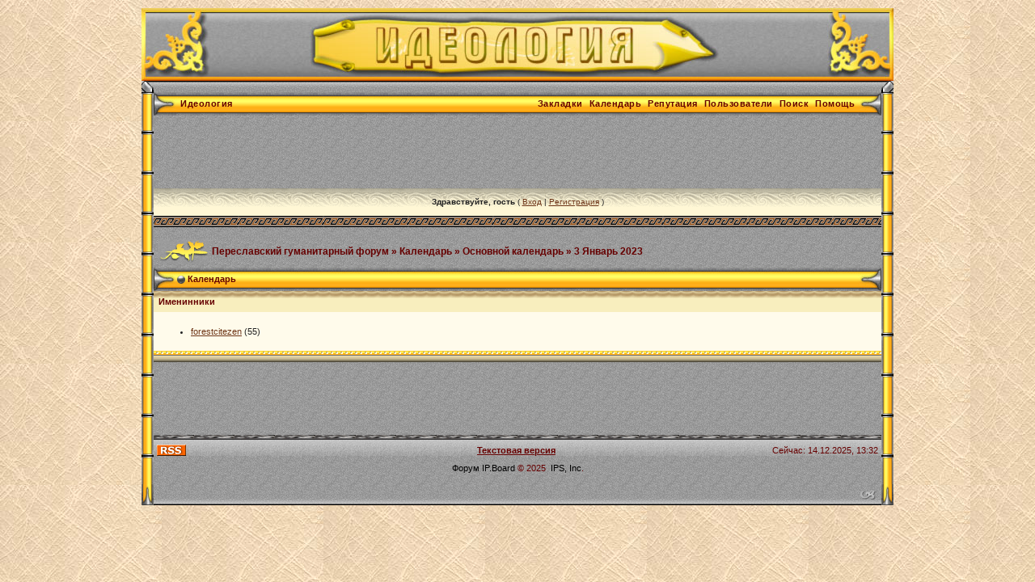

--- FILE ---
content_type: text/html; charset=windows-1251
request_url: http://prediger.ru/forum/index.php?s=31c2030cd24d5910814293d9f330a80e&act=calendar&cal_id=1&code=showday&y=2023&m=1&d=3
body_size: 4801
content:
<!DOCTYPE html PUBLIC "-//W3C//DTD XHTML 1.0 Transitional//EN" "http://www.w3.org/TR/xhtml1/DTD/xhtml1-transitional.dtd"> 
<html xml:lang="en" lang="en" xmlns="http://www.w3.org/1999/xhtml">
<head>
<meta http-equiv="content-type" content="text/html; charset=windows-1251" />
<link rel="shortcut icon" href="favicon.ico" />
<title>Переславский гуманитарный форум Календарь</title>
<meta name="description" content="meta description">
<link rel="alternate" type="application/rss+xml" title="Юмор" href="http://prediger.ru/forum/index.php?act=rssout&amp;id=1" />
 
<style type="text/css" media="all">

@import url(http://prediger.ru/forum/style_images/css_69.css);

</style> 
<link rel="stylesheet" type="text/css" href="style_images/retro/folder_js_css/highslide.css" />
 
<script type='text/javascript' src='style_images/retro/folder_js_skin/highslide/highslide.js'></script>
<script type="text/javascript">
	hs.graphicsDir = 'style_images/retro/folder_js_images/highslide/';
	hs.align = 'center';
	hs.transitions = ['expand', 'crossfade'];
	hs.outlineType = 'glossy-dark';
	hs.fadeInOut = true;
	//hs.dimmingOpacity = 0.75;
	
	// Add the controlbar
	if (hs.addSlideshow) hs.addSlideshow({
		//slideshowGroup: 'group1',
		interval: 5000,
		repeat: false,
		useControls: true,
		fixedControls: true,
		overlayOptions: {
			opacity: .6,
			position: 'top center',
			hideOnMouseOut: true
		}
	});

</script> 
</head> 
<body>
<!-- Yandex.Metrika counter -->
<script type="text/javascript">
(function (d, w, c) {
    (w[c] = w[c] || []).push(function() {
        try {
            w.yaCounter27294605 = new Ya.Metrika({id:27294605,
                    webvisor:true,
                    clickmap:true,
                    trackLinks:true,
                    accurateTrackBounce:true});
        } catch(e) { }
    });

    var n = d.getElementsByTagName("script")[0],
        s = d.createElement("script"),
        f = function () { n.parentNode.insertBefore(s, n); };
    s.type = "text/javascript";
    s.async = true;
    s.src = (d.location.protocol == "https:" ? "https:" : "http:") + "//mc.yandex.ru/metrika/watch.js";

    if (w.opera == "[object Opera]") {
        d.addEventListener("DOMContentLoaded", f, false);
    } else { f(); }
})(document, window, "yandex_metrika_callbacks");
</script>
<noscript><div><img src="//mc.yandex.ru/watch/27294605" style="position:absolute; left:-9999px;" alt="" /></div></noscript>
<!-- /Yandex.Metrika counter -->
<div id="ipbwrapper">
<!--ipb.javascript.start-->
<script type="text/javascript">
 //<![CDATA[
 var ipb_var_st            = "0";
 var ipb_lang_tpl_q1       = "Введите номер страницы, на которую хотите перейти.";
 var ipb_var_s             = "f8924b8516584ceb3c745a8c8ef777a9";
 var ipb_var_phpext        = "php";
 var ipb_var_base_url      = "http://prediger.ru/forum/index.php?s=f8924b8516584ceb3c745a8c8ef777a9&";
 var ipb_var_image_url     = "style_images/retro";
 var ipb_input_f           = "0";
 var ipb_input_t           = "0";
 var ipb_input_p           = "0";
 var ipb_var_cookieid      = "";
 var ipb_var_cookie_domain = "";
 var ipb_var_cookie_path   = "/";
 var ipb_md5_check         = "880ea6a14ea49e853634fbdc5015a024";
 var ipb_new_msgs          = 0;
 var use_enhanced_js       = 1;
 var use_charset           = "windows-1251";
 var ipb_myass_chars_lang  = "Вы ввели слишком мало символов для поиска";
 var ajax_load_msg		   = "Загрузка...";
 //]]>
</script>
<script type="text/javascript" src='jscripts/ips_ipsclass.js'></script>
<script type="text/javascript" src='jscripts/ipb_global.js'></script>
<script type="text/javascript" src='jscripts/ips_menu.js'></script>
<script type="text/javascript" src='style_images/retro/folder_js_skin/ips_menu_html.js'></script>
<script type="text/javascript" src='cache/lang_cache/ru/lang_javascript.js'></script>
<script type="text/javascript">
//<![CDATA[
var ipsclass = new ipsclass();
ipsclass.init();
ipsclass.settings['do_linked_resize'] = parseInt( "1" );
ipsclass.settings['resize_percent']   = parseInt( "50" );
//]]>
</script>
<script type="text/javascript" src='jscripts/expand.js'></script>
<!--ipb.javascript.end-->
<div id="logostrip"><a href='http://prediger.ru/forum/index.php?s=f8924b8516584ceb3c745a8c8ef777a9&amp;'><!--ipb.logo.start--><img src='style_images/retro/logo1.jpg' style='vertical-align:top' alt='IPB' border='0' /><!--ipb.logo.end--></a></div>
<table width="100%" border="0" cellspacing="0" cellpadding="0">
  <tr> 
    <td colspan="3"> 
      <table width="930" border="0" cellspacing="0" cellpadding="0">
        <tr> 
          <td class="tabletopleft1" width="15">&nbsp;</td>
          <td class="tabletopper1">&nbsp;</td>
          <td class="tabletopright1" width="15">&nbsp;</td>
        </tr>
      </table>
    </td>
  </tr>
  <tr> 
    <td class="tableleft1" width="15">&nbsp;</td>
    <td width="100%" class="tablebg1" valign="top">
  <table class="title1" border="0" cellspacing="0" cellpadding="0" width="100%">
          <tr>
            <td style="padding: 0px;" valign="top"><img src='style_images/retro/cat_l.gif' border='0'  alt='' /></td>
            <td width="100%" style="padding: 0px;">
	<div id="submenu">
		<!--ipb.leftlinks.start-->
		
			<div class='ipb-top-left-link'><a href="http://prediger.ru/">Идеология</a></div>
		
				
		<!--IBF.RULES-->
		<!--ipb.leftlinks.end-->
		<!--ipb.rightlinks.start-->
		<div class='ipb-top-right-link'><a href="http://prediger.ru/forum/index.php?s=f8924b8516584ceb3c745a8c8ef777a9&amp;act=Help">Помощь</a></div>
		<div class='ipb-top-right-link' id="ipb-tl-search"><a href="http://prediger.ru/forum/index.php?s=f8924b8516584ceb3c745a8c8ef777a9&amp;act=Search&amp;f=0">Поиск</a></div>
		<div class='ipb-top-right-link'><a href="http://prediger.ru/forum/index.php?s=f8924b8516584ceb3c745a8c8ef777a9&amp;act=Members">Пользователи</a></div>
                <div class='ipb-top-right-link'><a href="http://prediger.ru/forum/index.php?s=f8924b8516584ceb3c745a8c8ef777a9&amp;act=rep&amp;type=rating">Репутация</a></div>
		<div class='ipb-top-right-link'><a href="http://prediger.ru/forum/index.php?s=f8924b8516584ceb3c745a8c8ef777a9&amp;act=calendar">Календарь</a></div>
		
			<div class='ipb-top-right-link'><a href="http://prediger.ru/forum/index.php?s=f8924b8516584ceb3c745a8c8ef777a9&amp;autocom=favtopics">Закладки</a></div>
		
		<div class='popupmenu-new' id='ipb-tl-search_menu' style='display:none;width:210px'>
			<form action="http://prediger.ru/forum/index.php?s=f8924b8516584ceb3c745a8c8ef777a9&amp;act=Search&amp;CODE=01" method="post">
				<input type='hidden' name='forums' id='gbl-search-forums' value='all' /> 
				<input type="text" size="20" name="keywords" id='ipb-tl-search-box' />
				<input class="button" type="image" style='border:0px' src="style_images/retro/login-button.gif" />
				
			</form>
<br /><span style="color:blue"><b>&nbsp;Поиск через google:</b></span><br />
<form target="_blank" method=GET action="http://google.com/search" name=f>
				<input type=hidden name=hl value="ru">
				<input type=hidden name=inlang value="ru">
				<input type=hidden name=ie value="windows-1251">
				<input type=hidden name=oe value="windows-1251">
				<input type=hidden name=as_dt value="i">
				<input type=hidden name=as_qdr value="all">
				<input type=hidden name=num value="20">
				<input type=hidden value="prediger.ru" name=as_sitesearch>
				<input type="text" size="20" name="as_q" />
				<input class="button" type="image" style='border:0px' src="style_images/retro/login-button.gif" /></form>
			<div style='padding:4px'>
				<a href='http://prediger.ru/forum/index.php?s=f8924b8516584ceb3c745a8c8ef777a9&amp;act=Search'>Дополнительные параметры</a>
			</div>
		</div>
		<script type="text/javascript">
			ipsmenu.register( "ipb-tl-search", 'document.getElementById("ipb-tl-search-box").focus();' );
			gbl_check_search_box();
		</script>
		<!--ipb.rightlinks.end-->
	</div>
</td>
            <td style="padding: 0px;" valign="top"><img src='style_images/retro/cat_r.gif' border='0'  alt='' /></td>            
          </tr>
        </table>

<script type="text/javascript" src='jscripts/ips_xmlhttprequest.js'></script>
<script type="text/javascript" src='jscripts/ipb_global_xmlenhanced.js'></script>
<script type="text/javascript" src='jscripts/dom-drag.js'></script>
<div id='get-myassistant' style='display:none;width:606px;text-align:left;'>
<div class="borderwrap">
 <div class='maintitle' id='myass-drag' title='Нажмите и задержите для перемещения этого окна'>
  <div style='float:right'><a href='#' onclick='document.getElementById("get-myassistant").style.display="none"' title='Закрыть окно'>[X]</a></div>
  <div>Помощник</div>
 </div>
 <div id='myass-content' style='overflow-x:auto;'></div>
 </div>
</div>
<!-- Loading Layer -->
<div id='loading-layer' style='display:none'>
	<div id='loading-layer-shadow'>
	   <div id='loading-layer-inner'>
	 	<img src='style_images/retro/loading_anim.gif' border='0' alt='Загрузка. Пожалуйста, подождите...' />
		<span style='font-weight:bold' id='loading-layer-text'>Загрузка. Пожалуйста, подождите...</span>
	    </div>
	</div>
</div>
<!-- / Loading Layer -->
<!-- Msg Layer -->
<div id='ipd-msg-wrapper'>
	<div id='ipd-msg-title'>
		<a href='#' onclick='document.getElementById("ipd-msg-wrapper").style.display="none"; return false;'><img src='style_images/retro/close.png' alt='X' title='Close Window' class='ipd' /></a> &nbsp; <strong>Сообщение сайта</strong>
	</div>
	<div id='ipd-msg-inner'><span style='font-weight:bold' id='ipd-msg-text'></span><div class='pp-tiny-text'>(Сообщение закроется через 2 секунды)</div></div>
</div>
<!-- Msg Layer -->

<!-- / End board header -->
<script async src="//pagead2.googlesyndication.com/pagead/js/adsbygoogle.js"></script>
<!-- Форум -->
<ins class="adsbygoogle"
     style="display:inline-block;width:728px;height:90px"
     data-ad-client="ca-pub-9935215543927896"
     data-ad-slot="3330604197"></ins>
<script>
(adsbygoogle = window.adsbygoogle || []).push({});
</script>

<div id="userlinksguest">
	<p class="pcen"><b>Здравствуйте, гость</b> ( <a href="http://prediger.ru/forum/index.php?s=f8924b8516584ceb3c745a8c8ef777a9&amp;act=Login&amp;CODE=00">Вход</a> | <a href="http://prediger.ru/forum/index.php?s=f8924b8516584ceb3c745a8c8ef777a9&amp;act=Reg&amp;CODE=00">Регистрация</a> )







	</p>
</div>
<table border="0" width="100%" cellspacing="0" cellpadding="0" class="footer2">
  <tr> 
    <td style="padding: 0px;" valign="top"><img src='style_images/retro/ls_main_table_bottom.gif' border='0'  alt='' /></td>
    <td style="padding: 0px" width="100%">&nbsp;</td>
    <td style="padding: 0px;" valign="top"><img src='style_images/retro/ls_main_table_bottom.gif' border='0'  alt='' /></td>
  </tr>
</table>
<div id="navstrip"><img src='style_images/retro/nav.gif' border='0'  alt='&gt;' />&nbsp;<a href='http://prediger.ru/forum/index.php?s=f8924b8516584ceb3c745a8c8ef777a9&amp;act=idx'>Переславский гуманитарный форум</a>&nbsp;&raquo;&nbsp;<a href='http://prediger.ru/forum/index.php?s=f8924b8516584ceb3c745a8c8ef777a9&amp;act=calendar'>Календарь</a>&nbsp;&raquo;&nbsp;<a href='http://prediger.ru/forum/index.php?s=f8924b8516584ceb3c745a8c8ef777a9&amp;act=calendar&amp;cal_id=1'>Основной календарь</a>&nbsp;&raquo;&nbsp;3 Январь 2023</div>
<script type="text/javascript">
<!-- // Hide javascript from HTML validator
	function calendar_event_delete(id, cal_id)
	{
		if (confirm('Вы точно хотите удалить это событие?'))
		{
			 window.location.href = "http://prediger.ru/forum/index.php?s=f8924b8516584ceb3c745a8c8ef777a9&amp;act=calendar&code=delete&md5check=880ea6a14ea49e853634fbdc5015a024&event_id=" + id + "&cal_id=" + cal_id;
		 }
		 else {
			alert ('Действие отменено!');
		} 
	}
-->
</script>
  <table width="100%" class="title1" border="0" cellspacing="0" cellpadding="0">
          <tr>
            <td style="padding: 0" valign="top"><img src='style_images/retro/cat_l.gif' border='0'  alt='' /></td>
            <td width="100%"><img src='style_images/retro/nav_m.gif' border='0'  alt='&gt;' />&nbsp;Календарь</td>
            <td style="padding: 0" valign="top"><img src='style_images/retro/cat_r.gif' border='0'  alt='' /></td>            
          </tr>
        </table>
<div class="borderwrap1"><div class="formsubtitle">Именинники</div>
<div class="tablepad">
	<ul><li><a href="http://prediger.ru/forum/index.php?s=f8924b8516584ceb3c745a8c8ef777a9&amp;showuser=2996">forestcitezen</a> (55)</li></ul>
</div></div>
        <table border="0" width="100%" cellspacing="0" cellpadding="0" class="footer">
  <tr> 
    <td style="padding: 0px;" valign="top"><img src='style_images/retro/ls_main_table_bottom.gif' border='0'  alt='' /></td>
    <td style="padding: 0px" width="100%">&nbsp;</td>
    <td style="padding: 0px;" valign="top"><img src='style_images/retro/ls_main_table_bottom.gif' border='0'  alt='' /></td>
  </tr>
</table>
<script async src="//pagead2.googlesyndication.com/pagead/js/adsbygoogle.js"></script>
<!-- Форум -->
<ins class="adsbygoogle"
     style="display:inline-block;width:728px;height:90px"
     data-ad-client="ca-pub-9935215543927896"
     data-ad-slot="3330604197"></ins>
<script>
(adsbygoogle = window.adsbygoogle || []).push({});
</script>
<table cellspacing="0" id="gfooter">
	<tr>
		<td width="45%"><img id="rss-syndication" src='style_images/retro/rss.png' border='0' alt='RSS' class='ipd' />
<script type="text/javascript">
//<![CDATA[
  menu_build_menu(
  "rss-syndication",
  new Array( "<a href='http://prediger.ru/forum/index.php?act=rssout&amp;id=1' style='color:black'>Юмор</a>"
           ) );
//]]>
</script> </td>
		<td width="10%" align="center" nowrap="nowrap"><a href="lofiversion/index.php"><b>Текстовая версия</b></a></td>
		<td width="45%" align="right" nowrap="nowrap">Сейчас: 14.12.2025, 13:32</td>
	</tr>
</table>
<script type='text/javascript'>
//<![CDATA[
menu_do_global_init();
initSpoilers('body');
show_inline_messages();
// Uncomment this to fix IE png images
// causes page slowdown, and some missing images occasionally
// if ( is_ie )
// {
//	 ie_fix_png();
// }

//]]>
</script>
 
<!<!-- Copyright Information -->
        				  <div align='center' class='copyright'>
        				  	<a href='http://www.ibresource.ru/' style='text-decoration:none' target='_blank'>Форум</a> <a href='http://www.invisionboard.com' style='text-decoration:none' target='_blank'>IP.Board</a>
        				  	 &copy; 2025 &nbsp;<a href='http://www.invisionpower.com' style='text-decoration:none' target='_blank'>IPS, Inc</a>.
        				  </div>
		<!-- / Copyright -->
</td>
<td class="tableright1">&nbsp;</td>
  </tr>
  <tr> 
    <td colspan="3">
      <table width="930" border="0" cellspacing="0" cellpadding="0">
        <tr> 
          <td class="tablebotleft1">&nbsp;</td>
          <td class="tablebottomer1"><div style="text-align:right" class="edit">&nbsp;&nbsp;&nbsp;&nbsp;&nbsp;&nbsp;&nbsp;&nbsp;&nbsp;&nbsp;&nbsp;&nbsp;&nbsp;&nbsp;<a href="http://ipbskins.ru/" title="IPB Skins Team"><img src='style_images/retro/fis.gif' border='0'  alt='IPB Skins Team, стиль Retro'></a>&nbsp;&nbsp;</div>
</td>
          <td class="tablebotright1">&nbsp;</td>
        </tr>
      </table>
    </td>
  </tr>
</table>
</div>     
</body> 
</html>

--- FILE ---
content_type: text/html; charset=utf-8
request_url: https://www.google.com/recaptcha/api2/aframe
body_size: 267
content:
<!DOCTYPE HTML><html><head><meta http-equiv="content-type" content="text/html; charset=UTF-8"></head><body><script nonce="-ASyNzcmuxT-KYIaGqVygg">/** Anti-fraud and anti-abuse applications only. See google.com/recaptcha */ try{var clients={'sodar':'https://pagead2.googlesyndication.com/pagead/sodar?'};window.addEventListener("message",function(a){try{if(a.source===window.parent){var b=JSON.parse(a.data);var c=clients[b['id']];if(c){var d=document.createElement('img');d.src=c+b['params']+'&rc='+(localStorage.getItem("rc::a")?sessionStorage.getItem("rc::b"):"");window.document.body.appendChild(d);sessionStorage.setItem("rc::e",parseInt(sessionStorage.getItem("rc::e")||0)+1);localStorage.setItem("rc::h",'1765704776614');}}}catch(b){}});window.parent.postMessage("_grecaptcha_ready", "*");}catch(b){}</script></body></html>

--- FILE ---
content_type: text/css
request_url: http://prediger.ru/forum/style_images/css_69.css
body_size: 38428
content:
/*------------------------------------------------------------------*/
/* FILE GENERATED BY INVISION POWER BOARD                           */
/* DO NOT EDIT BY HAND WITHOUT RESYNCHRONISING BACK TO THE DATABASE */
/* OR CHANGES TO THIS FILE WILL BE LOST WHEN NEXT EDITED FROM THE   */
/* ADMIN CONTROL PANEL                                              */
/* STYLE DIRECTORY: retro                                     */
/* CACHE FILE: Generated: Sun, 05 Oct 2014 10:11:51 GMT */
/*------------------------------------------------------------------*/

/*~START CSS~*/

/*  
 * Cascading Style Sheet(CSS 467), for Invision Power Board 2.2.0
 * Author: James A. Mathias, admin@leihu.com, http://www.1lotus.com 
 * Copyright: 2005 Invision Power Services, all rights reserved 
 * Retro Style by Fisana, http://ipbskins.ru/
 * All style attributes in alpha-numeric order starting from 0
 *
 */

/* 
 * ========================================
 * global element styles 
 * ========================================
 */


html{
	overflow-x: auto; /* fixes MSIE scrollbar bug DO NOT REMOVE, has no effect in Mozilla, or Opera */
}

body{ 
	background: #003300 url(retro/moss.jpg);
	color: #666;
	font-family: Verdana, Tahoma, Arial, Trebuchet MS, Sans-Serif, Georgia, Courier, Times New Roman, Serif;
	font-size: 11px;
	line-height: 135%;
	margin: 0px;
	padding: 0px; /* required for Opera to have 0 margin */
	text-align: center; /* centers board in MSIE */
}

/* 
 * ========================================
 * Set up IPB table
 * ========================================
 */
 
.ipbtable { width:100% }

table.ipbtable,
tr.ipbtable,
td.ipbtable
{ /* required for text in tables, because tables do not inherit from body */
	background: transparent;
		color: #660000;
	font-size: 11px;
	line-height: 135%;
}

.ipbtable td,
.divpad{ /* gives all tables faux cellpadding of 5px */
	padding: 5px;
 color: #412a23;
}

td.nopad{ /* allows some tables to have no padding on the td */
	padding: 0;
}

/* Safari... */
th
{
	text-align: left;
}


form{
	display: inline;
	margin: 0; /* removes mystery form tag gapping */
	padding: 0; /* removes mystery form tag gapping */
}

img{
	border: 0; /* makes sure linked images do not have a border */
	vertical-align: middle;
}

/* 
 * ========================================
 * global hyperlink styles 
 * ========================================
 */

a:link,
a:visited,
a:active{
	background: transparent;
        color: #6d3416;       
            text-decoration: underline;
}

a:hover{
	background: transparent;
	color: #000;
}

/* 
 * ========================================
 * Main wrapper, this controls the overall width of the board in you browser view window. 
 * ========================================
 */

#ipbwrapper{ 
	margin: 10px auto 10px auto; /* centers the box, no matter the overall width, also applies a 20px gap at the top and bottom of the board */
	text-align: left; /* re_aligns text to left second part of two part MSIE centering workaround */
	/* EDIT THIS TO CHANGE THE WIDTH OF THE BOARD -> 750px is a common fixed resolution size */
	width: 930px;
background: #c0c0c0 url(retro/5b.gif);
color: #222;
}


/* 
 * ========================================
 * styles for pagination links 
 * ========================================
 */
 

.pagelink,
.pagelinklast,
.pagecurrent,
.minipagelink,
.minipagelinklast{
	background: transparent;
	border: 0;
	padding: 1px 3px 1px 3px;
font-weight: bold; 
}

.pagelinklast,
.minipagelinklast{
	background:  transparent;
}


.pagecurrent{
	background: #c5c5c5;
      border-top:1px solid #e5e5e5;
      border-right:1px solid #7f7f7f;
      border-bottom:1px solid #595959;
      border-left:1px solid #d2d2d2;
}

.minipagelink,
.minipagelinklast{
	border: 0;
	font-size: 10px;
	margin: 0 1px 0 0;
}

.pagelink a:active,
.pagelink a:visited,
.pagelink a:link,
.pagelinklast a:active,
.pagelinklast a:visited,
.pagelinklast a:link,
.pagecurrent a:active,
.pagecurrent a:visited,
.pagecurrent a:link,
.minipagelink a:active,
.minipagelink a:visited,
.minipagelink a:link,
.minipagelinklast a:active,
.minipagelinklast a:visited,
.minipagelinklast a:link{
	text-decoration: none;         
}

/* fake button effect for some links */
.fauxbutton{
	background: #ebddad url(retro/tile_sub3.gif);
	border: 1px solid #3a3a3a;
	font-size: 11px;
	font-weight: bold;	
         padding: 4px;
}

.fauxbutton a:link,
.fauxbutton a:visited,
.fauxbutton a:active{
	color: #660000 !important;
	text-decoration: none;
}

.forumdesc,
.forumdesc a:link,
.forumdesc a:visited,
.forumdesc a:active{ 
	background: transparent;
	font-size: 10px; 
	color: #412a23;
	line-height: 135%;
	margin: 2px 0 0 0;
	padding: 0;
}

/* =================================================================================== */
/* =================================================================================== */
/* =================================================================================== */

.searchlite {
	background-color:yellow;
	font-weight:bold;
	color: red;
}

.activeusers{
	background: transparent;
	border: 0;
	color: #660000;
	margin: 0px;
	padding: 1px;
}

.activeuserposting a:link,
.activeuserposting a:visited,
.activeuserposting a:active,
.activeuserposting
{
	font-style:italic;
	text-decoration: none;
	border-bottom:1px dotted #660000;
}

fieldset.search{ 
	line-height: 150%;
	padding: 6px; 
}

label{ 
	cursor: pointer; 
}

img.attach{ 
	background: #fffbea url(retro/click2enlarge.gif) no-repeat top right;
	border: 1px solid #660000;
	margin: 0 2px 0 0;
	padding: 11px 2px 2px 2px;
}

.thumbwrap,
.thumbwrapp,
.fullimagewrap{
	background: #f2f0d8 url(retro/3.gif);
	border: 1px solid #bca16f;
	margin: 2px;
}

.thumbwrapp{
	background: #f2f0d8;
	border: 2px solid #bca16f;
}

.fullimagewrap{
	background: #fff7d5;
	text-align: center;
	margin: 5px 0 5px 0;
	padding: 5px;
}

.thumbwrap h4,
.thumbwrapp h4{	
	background: #ebddad url(retro/tile_sub1.gif);
	border: 0 !important;
	border-bottom: 0 !important;
	color: #660000; 
	font-size: 12px;
	font-weight: bold; 
	margin: 0;
	padding: 5px;
}

.thumbwrap p,
.thumbwrapp p{
	background: #fff7d5 url(retro/dark_top.gif) !important;
		background-repeat: repeat-x; 
	background-position: top;
      border: 0 !important;
	border-top: 0px solid #660000 !important;
	margin: 0 !important;
	padding: 6px !important;
	text-align: left;
}

.thumbwrap p.alt,
.thumbwrapp p.alt{
	background: #fff7d5 !important;
	margin: 0 !important;
	padding: 5px !important;
	text-align: left;
}

.thumbwrapp p.pin{
	background: #fffbea !important;
	text-align: center !important;
}
	
.thumbwrap img.galattach,
.thumbwrapp img.galattach{
	background: #fffbea url(retro/img_larger.gif) no-repeat bottom right;
	border: 1px solid #660000;
	margin: 5px;
	padding: 2px 2px 10px 2px;
}

li.helprow{ 
	margin: 0 0 10px 0;
	padding: 0; 
}

ul#help{ 
	padding: 0 0 0 15px; 
}

.warngood,
.warnbad{ 
	color: #0B9500;
	font-weight: bold;
}

.warnbad{ 
	color: #DD0000;
}

#padandcenter{ 
	margin: 0 auto 0 auto;
	padding: 14px 0 14px 0;
	text-align: center;
}

#profilename{ 
	font-size: 24px; 
	font-weight: normal; 
}

#photowrap{ 
	padding: 6px; 
}

#phototitle{ 
	border-bottom: 0px solid #660000; 
	font-size: 24px; 
}

#photoimg{ 
	margin: 15px 0 0 0;
	text-align: center; 
} 

#ucpmenu,
#ucpcontent{ 
	background: #fffbea;
	border: 0;
             line-height: 150%;
}

#ucpmenu p{ 
	margin: 0; 
	padding: 2px 5px 6px 9px;
}

#ucpmenu a:link, 
#ucpmenu a:active, 
#ucpmenu a:visited{ 
	text-decoration: none; 
}

#ucpcontent{ 
	width: auto;
border: 1px solid #3a3a3a;
        border-top: 0;
}

#ucpcontent p{ 
	margin: 0;
	padding: 10px;
}

.activeuserstrip{ 
	background: transparent;
             border: 0;
	padding: 6px;
}

/* Topic View elements */
.signature{  
	background: transparent;
	color: #660000; 
	font-size: 10px;
	line-height: 150%;
}

.postdetails{ 
	font-size: 10px;
	line-height:140%;
}

.postcolor{ 
	font-size: 12px; 
	line-height: 160%;
             text-indent: 15px;
}

.normalname{ 
	color: #002934;
	font-size: 12px; 
	font-weight: bold; 
}

.normalname a:link, 
.normalname a:visited, 
.normalname a:active{ 
	font-size: 12px;
        font-variant: small-caps;         
             text-decoration: none;
}

.post1,
.bg1{ 
             background: #fff7d5; 
             padding: 3px;
}

.post2,
.bg3{ 
             background: #fff7d5; 
             padding: 3px;
}

.row2shaded,
.post1shaded{
             background: #f4e9bc;
             padding: 3px;
 }
.row4shaded,
.post2shaded{ 
             background: #f4e9bc;
             padding: 3px; 
}

.row1{ 
	   background: #fff7d5; 
             padding-right: 4px;
             padding-left: 6px;
             padding-top: 4px;
             padding-bottom:4px;
}

.row2{ 
	   background: #fff7d5; 
             padding: 4px
}

.darkrow1{ 
	background: #faf0c0 url(retro/dark_top.gif); 
	background-repeat: repeat-x; 
	background-position: top;
        border: 0;
	color: #660000;
        padding: 5px;
}

.darkrow3{ 
	background: #f2f0d8 url(retro/3.gif);
        border-top: 0; 
	color: #660000; 
}

.rowhighlight{
	background-color: #FFF9BA;
}

/* tableborders gives the white column / row lines effect */
.plainborder,
.tablefill,
.tablepad{ 
	background: #fffbeb;
             border-left: 1px solid #fff;
             border-right: 1px solid #d6d0b5;
             border-bottom: 0;
             border-top: 0;
             padding: 3px;
}

.tablefill,
.tablepad{ 
	padding: 6px;  
}

.tablepad{ 
	border: 0 !important;
}

.wrapmini{ 
	line-height: 1.5em;
	width: 25%;
}

.pagelinks{
	float: left;
	line-height: 1.2em;
	width: 35%;
}

.desc{ 
	font-size: 11px; 
	color: #660000;
}

.lastaction
{
	font-size: 10px; 
	color: #660000;
}

.edit{ 
	font-size: 9px;
}

.thin{ 
	border: 0;
	border-left: 0;
	border-right: 0;
	line-height: 150%;
	margin: 2px 0 2px 0;
	padding: 6px 0 6px 0;
}

/* 
 * ========================================
 * calendar styles 
 * ========================================
 */
	
.calmonths{ 
	background: transparent;
	border: 0;
   	color: #660000;
	font-size: 18px; 
	font-weight: bold; 
	margin: 5px 0 5px 0;
	padding: 8px;
	text-align: center;
}

.weekday{
	font-size: 14px;
	font-weight: bold;
}

.calmonths a{
	text-decoration: none;
}

.calday,
.calweekday{ 
	background: #ebddad url(retro/tile_sub3.gif);
	color: #660000;
             border-left: 1px solid #fff;
             border-right: 1px solid #d6d0b2;
             border-bottom: 1px solid #c0b894;
             border-top: 1px solid #fff;
	font-size: 11px;
	font-weight: normal;
	margin: 0;
	padding: 2px;
	text-align: right;
}

.calweekday{
	border-right: 1px solid #AAA;
	color: #660000;
	font-size: 14px;
	padding: 6px;
	text-align: center;
}

.celltodayshaded,
.celldateshaded,
.cellblank,
.celldate,
.celltoday,
.mcellblank,
.mcelldate,
.mcelltoday{
	background: #fffbeb;
        border-top: 0px solid #fffdf7;
        border-right: 1px solid #d6d0b5;
        border-bottom: 1px solid #c0b897;
        border-left: 0px solid #fffcf0;
	height: 100px;
	margin: 0;
	padding: 0;
	vertical-align: top;
}

.celltodayshaded,
.celldateshaded
{
	background: #fffcef;
}

.mcellblank,
.mcelldate,
.mcelltoday{
	height: auto;
}

.cellblank,
.mcellblank{
	background: #f8fbff url(retro/3.gif);
}

.celltoday,
.celltodayshaded,
.mcelltoday{
	border: 2px solid #8B0000;
}

.calranged
{
	border: 2px outset #fefa62;
	background: #fefa62;
	padding:4px;
}

.calitem
{
	border-bottom: 1px dotted #fefa62;
	padding:4px;
}

/* 
 * ========================================
 * form styles 
 * ========================================
 */

.input-warn,
.input-green,
.input-checkbox,
input,
textarea,
select{
	background: #fff;
	border: 1px solid #3a3a3a;
	color: #660000;
	font-family: verdana, helvetica, sans-serif;
	font-size: 10px;
	margin: 5px;
	padding: 2px;
	vertical-align: middle;
}

select
{
	font-family: verdana, helvetica, sans-serif;
	font-size: 10px;
      font-weight: normal; 
	margin: 0;
	padding: 0;
}

.input-checkbox
{
	border: none;
}

.input-warn,
.input-warn-content
{
	border: 1px solid #3a3a3a;
}

.input-ok,
.input-ok-content
{
	border: 1px solid #336600;
}

.input-warn-content
{
	padding: 4px;
	margin: 4px;
	background-color: #ffe973;
}

.input-ok-content
{
	padding: 4px;
	margin: 4px;
	background-color: #CFC;
}


.input-text
{
	color: #900;
}


input.button{
	margin: 0;
	width: auto;
	cursor: hand;
	cursor: pointer;
}

optgroup option{
	font-family: verdana, helvetica, sans-serif;
	font-size: 10px;
}

.codebuttons{ 
        background: #fff url(retro/tile_sub3.gif);
	font-family: Verdana, Helvetica, Sans-Serif; 
	font-size: 10px; 
	vertical-align: middle;
	margin:2px;
}

.textarea,
.searchinput,
.button,
.gobutton{
	background: #FFF;
	border: 1px solid #3a3a3a;
	color: #660000;
	font-family: Verdana, Helvetica, Sans-Serif;
	font-size: 10px;
	padding: 2px;
	vertical-align: middle;
}

.button{
	background: #fff url(retro/tile_sub3.gif);
      font-weight: normal;
      padding: 2px;
}

.gobutton{
	background: transparent;
	border: 0;
	color: #660000;
	margin: 2px;
	vertical-align: middle;
}

.radiobutton,
.checkbox,
.helpbox {
      background: transparent; 
	border: 0;
	vertical-align: middle;
}

/* 
 * class.formtable 
 *
 * used for tabled forms 
 * technically tables should not be used for form display 
 * but, in the case of IPB a table is easier to work with
 * for the average webmaster, who has little to no CSS knowledge.
 *
 */

.formtable{
	background: transparent;
}

.formtable td,
.pformleft,
.pformleftw,
.pformright{
	background:#fffbea;
             border-left: 1px solid #fff;
             border-right: 1px solid #d6d0b2;
             border-bottom: 1px solid #c0b894;
             border-top: 1px solid #fff;
	     font-weight: bold;
	     margin: 1px 0 0 0;
             padding: 6px;
             width: 25%;
} 

.formtable td.wider,
.pformleftw,
.pformright{
	width: 40%;
}

.formtable td.formright,
.pformright{
	border-right: 0;
	font-weight: normal;
	width: auto;
} 

.formtable td.formtitle,
.formsubtitle{
	background: #faf0c0 url(retro/dark_top.gif); 
	background-repeat: repeat-x; 
	background-position: top;
	border: 0;
	font-weight: normal;
}

.formsubtitle{ 
	border: 0;
	color: #660000;
	font-weight: bold;
	padding: 6px;
}

.formtable td.formstrip{
background: #faf0c0;
border: 1px solid #555;
border-left: 0;
border-right: 0;
font-weight: normal;
}

/* 
 * ========================================
 * new style quote and code wrappers MATT's DESIGN 
 * ========================================
 */

.quotetop{
	background: #ebddad url(retro/tile_cat.gif);
	border: 1px dotted #412a23;
	border-bottom: 0;
	border-left: 4px solid #660000;
	color: #660000;
	font-weight: normal;
	font-size: 10px;
     	margin: 8px auto 0 auto;
	padding: 3px;
}

.quotemain{
	background: #fffbea;
	border: 1px dotted #412a23;
	border-left: 4px solid #412a23;
	border-top: 0;
	color: #660000;
	padding: 4px;
	margin: 0 auto 8px auto;
}

.codetop,
.sqltop,
.htmltop{
	background: #ebddad url(retro/tile_cat.gif);
	color: #660000;
	font-weight: normal;
	margin: 0 auto 0 auto;
	padding: 3px;
	width: 98%;
}

.codemain,
.sqlmain,
.htmlmain{
	background: #fffbea;
	border: 1px dotted #412a23;
	color: #660000;
	font-family: Courier, Courier New, Verdana, Arial;
	margin: 0 auto 0 auto;
	padding: 2px;
	width: 98%;
}

/* 
 * ========================================
 * old school quote and code styles - backwards compatibility 
 * ========================================
 */

#QUOTE,
#CODE{  
	background: #fafefb; 
	border: 1px solid #000; 
	color: #468463; 
	font-family: Verdana, Arial; 
	font-size: 11px; 
	padding: 2px; 
	white-space: normal;
}

#CODE{ 
	font-family: Courier, Courier New, Verdana, Arial;
}

/* 
 * ========================================
 * All New Styles 
 * ========================================
 */
.cleared{
	clear: both;
}

.borderwrap,
.borderwrap1,
.borderwrapm,
.borderwrapm1,
.borderwrapm2{ /* this will affect the outlining border of all the tables and boxes through-out the skin. */
	background: #ebddad;
	      border:1px solid #b7b293;
	border-top: 0p;   
             padding: 0; 
	margin: 0; 
}

.borderwrapm,
.borderwrapm1,
.borderwrapm2{
	margin: 5px;
}

.borderwrapm2{
	margin-top: 0px;
}

.borderwrapm1{
	border: 0px;
margin-bottom: 0px;
}

.borderwrap1 h3,
.borderwrap h3,
.maintitle,
.maintitlecollapse{
	       	background: #fff7d5 url(retro/tile_sub1.gif); 
	background-repeat: repeat-x; 
	background-position: top; 
	border: 1px solid #fff7d5;
	border-bottom: 1px solid #9fb19f;
font-weight: bold;
      color: #412a23;  
	margin: 0px;
	padding: 4px;
}

.title1 td,
.maintitle td{
	color: #660000; 
	font-size: 11px;
	font-weight: normal;
}


.maintitlecollapse{
	border: 1px solid #fff7d5;
}

.title1 p,
.maintitle p,
.maintitlecollapse p,
.formsubtitle p{
	background: transparent !important;
	border: 0 !important;
	margin: 0 !important;
	padding: 0 !important;
}

.title1 p.expand,
.maintitle p.expand,
.maintitle p.goto,
.maintitlecollapse p.expand,
.formsubtitle p.members{
	float: right;
	width: auto !important;
}

.title1 a:link, 
.title1 a:visited,
.maintitle a:link, 
.maintitle a:visited,
.maintitlecollapse a:link, 
.maintitlecollapse a:visited{ 
	background: transparent;
             color: #660000;
	text-decoration: none; 
}

.maintitle a:hover, 
.maintitle a:active,
.maintitlecollapse a:hover, 
.maintitlecollapse a:active{ 
	background: transparent;
	color: #412a23;
}

table th,
.borderwrap table th,
.subtitle,
.subtitlediv,
.postlinksbar{ 
	background: #fff7d5 url(retro/tile_sub1.gif);
        background-repeat: repeat-x; 
	background-position: top;
	border: 0;
         color: #412a23; 
	font-size: 10px;
	font-weight: bold; 
	letter-spacing: 1px;
	margin: 0; 
	padding: 5px; 
}

.subtitlediv{
	border: 0px solid #fafcff;
 	text-align: right;
}

.ipbtable th a:link,
.ipbtable th a:visited,
.ipbtable th a:active,
.ipbtable th a:hover,
.borderwrap table th a:link,
.subtitle a:link,
.subtitlediv a:link,
.borderwrap table th a:visited,
.subtitle a:visited, 
.subtitlediv a:visited, 
.borderwrap table th a:active,
.subtitle a:active,
.subtitlediv a:active,
.borderwrap table th a:hover,
.subtitle a:hover,
.subtitlediv a:hover{ 
	background: transparent;
	color: #412a23;
	text-decoration: none; 
}

.borderwrap h4{
	background: #f2f0d8 url(retro/tile_sub4.gif);
	border: 0;
	border-top: 0;
	font-size: 12px;
	font-weight: bold; 
	margin: 0;
	padding: 5px;
}

.borderwrap p{
	background: #fff7d5;
	border: 0px solid #3a3a3a;
	margin: 0 5px 5px 5px;
	padding: 10px;
	text-align: left;
}

td.formbuttonrow,
.borderwrap p.formbuttonrow,
.borderwrap p.formbuttonrow1{
	background: #ebddad url(retro/tile_sub.gif);
	color: #660000;
        margin: 0px !important;
	padding: 3px !important;
	text-align: center;
}

td.formbuttonrow{
	border: 0;
}

.borderwrap p.formbuttonrow1{
	background: #fffbeb !important;
	border: 0;
}

.bar,
.barb,
.barc{
	background: transparent url(retro/3.gif);
	border: 0;         
}

.barc{
	border: 0;
}


.bar p,
.barb p,
.barc p{
	background: transparent url(retro/3.gif);
	color: #660000;
	border: 0;
          font-size: 11px;
	margin: 0;
	padding: 5px;
	text-align: left;
}

.barb p{
	text-align: right;
}

.bar p.over,
.bar p.overs,
.barc p.over,
.barc p.overs{
	float: right;
}

.barb p.over,
.barb p.overs{
	float: left;
}

.bar p.overs,
.barb p.overs,
.barc p.overs{
	position: relative;
	top: 5px;
}

.catend{
	background: #faf0c0;
	border: 0;
             color: #660000;
	font-size: 1px;
	height: 5px;
}

.newslink{
	background: #fff7d5 url(retro/tile_sub1.gif);
	background-repeat: repeat-x; 
	background-position: top; 
      border:1px solid #595959;
	margin: 0;
	width: 100%;
}

.newslink td{
	color: #412a23;
             font-size: 10px;
             padding: 5px 5px 5px 10px;
}

.newslink span{
	background: transparent;
	color: #660000;
             font-family: verdana;
             font-size: 11px;
	font-style: italic;
	font-weight: normal;
}

.newslink input{
	background: #f5f5f5;
	border-top: 1px solid #958d6d;
       border-right: 1px solid #d6d0b5;
	border-bottom: 1px solid #edebde;
       border-left: 1px solid #d6d0b5;
	color: #660000;
	font-size: 10px;
	padding: 3px;
	vertical-align: middle;
	width: auto;
}

.newslink input.button{
	background: transparent;
	border: 0;
	color: #660000;
	vertical-align: middle;
}

.fieldwrap{
	background: #fffbeb;
	border: 1px solid #3a3a3a;
	margin: 5px;
	padding: 0;
	text-align: left;
}

.fieldwrap h4{
	background: #faf0c0 url(retro/dark_top.gif); 
	background-repeat: repeat-x; 
	background-position: top;
	border: 0;
	color: #660000; 
	font-size: 12px;
	font-weight: normal; 
	margin: 0;
	padding: 5px;
}

.errorwrap{
	background: #ebddad;
	border: 1px solid #3a3a3a;
	border-top: 0;
	margin: 5px;
	padding: 0;
}

.errorwrap h4{
	background: #fff7d5 url(retro/tile_sub3.gif); ;
	border: 0;
	color: #412a23; 
	font-size: 12px;
	font-weight: normal; 
	margin: 0;
	padding: 5px;
}

.errorwrap p{
	background: transparent;
	border: 0;
	color: # 412a23;
	margin: 0;
	padding: 8px;
}

.ruleswrap{
	background: #ebddad;
	border: 1px solid #3a3a3a;
	color: #412a23; 
	margin: 5px 0 5px 0;
	padding: 5px;
}

#redirectwrap{
	background: #fffbeb;
	border: 1px solid #6b6b6b;
	border-top: 0;
	margin: 200px auto 0 auto;
	text-align: left;
	width: 500px;
}

#redirectwrap h4{
		background: #faf0c0 url(retro/tile_cat.gif); 
	background-repeat: repeat-x; 
	background-position: top;
	color: #412a23;
	font-famaly: Verdana;
             font-size: 14px;
	margin: 0;
	padding: 5px;
}

#redirectwrap p{
	margin: 0;
	padding: 5px;
}

#redirectwrap p.redirectfoot{
	background: #fffbeb;
	border: 0;
	text-align: center;
}


#gfooter{
	background: transparent url(retro/foot.gif);
	margin: 0;
	padding: 0;
	width: 100%;
}

#gfooter td{
	color: #660000;
	font-size: 11px;
	padding: 4px;
	padding-top: 12px;
        padding-bottom: 0;
}

#gfooter a:link,
#gfooter a:visited{
	color: #660000;
}

#logostrip{ 
	background: #f5f5f5; 
	border: 0;
	height: 90px;
         margin: 0;
	padding: 0;
}

#logographic { 
background-image: url(retro/br.gif) left; 
background-repeat: repeat-y;
}

#logostrip p{
	float: right;
}

#submenu{ 
	background: transparent;
	border: 0; 
	color: #660000;
	margin: 0; 
	height: 20px;
	text-align: right;

}

.ipb-top-left-link,
.ipb-top-right-link
{
	background: transparent;
	float: right;
	font-size: 11px;
	font-weight: bold; 
	letter-spacing: 0.5px;
	margin: 0px;
	padding: 3px 4px 3px 4px;
	width: auto;
	border-left: 0;
}

.ipb-top-left-link
{     
      float: left;
	border-left: 0px;
	border-right: 0;
}

.ipb-top-left-link a:link, 
.ipb-top-left-link a:visited,
.ipb-top-right-link a:link, 
.ipb-top-right-link a:visited
{ 
        background: transparent;
        color: #660000;
        padding: 0 6px 0 6px;
        text-decoration: none;
}

.ipb-top-left-link a:hover, 
.ipb-top-left-link a:active,
.ipb-top-right-link a:hover, 
.ipb-top-right-link a:active
{
        background: #ffd73c;
        color: #412a23;
}

#userlinks,
#userlinksguest{
       	background: #fff7d5 url(retro/tile_sub1.gif); 
	background-repeat: repeat-x; 
	background-position: top; 
        border: 0;
        margin: 0;
 	padding: 10px 2px 10px 2px;
}

#userlinksguest{
        	background: #fff7d5 url(retro/tile_sub1.gif); 
	background-repeat: repeat-x; 
	background-position: top;
        border: 0;
}

#userlinks p,
#userlinksguest p{
        background: transparent !important;
        border: 0 !important;
        font-size: 10px;
	font-weight: normal;
	letter-spacing: 0;
        margin: 0 !important;
        padding: 0;
        text-align: right;
}

#userlinksguest p.pcen{
	text-align: center;
}

#userlinks p.home,
#userlinksguest p.home{
             float: left;
             color: #660000;
             font-size: 10px;
             font-weight: lighter; 
}

#navstrip{
        background: transparent;
        color: #660000;
        font-size: 12px;
        font-weight: bold;
        margin: 0px 0 4px 0px;
        padding: 15px 5px 0px 5px;
text-decoration: none;
}

#navstrip a:link,
#navstrip  a:visited{
        background: transparent;
        color: #660000;
        text-decoration: none;
}

#navstrip a:hover,
#navstrip a:active{
        background: transparent;
        color: #fff7d5;
}


.toplinks{
	background: transparent;
	color: #412a23;
        margin: 0;
	padding: 0 0 5px 0;
	text-align: right;
}

.toplinks span{
	background: transparent;
	border: 0px;
	color: #412a23;
	font-size: 11px;
	font-weight: normal;
	margin: 0 10px 0 0;
	padding: 4px;
}

.copyright{ 
	background: transparent;
	border: 0;
 color: #600;
      font-size: 11px; 
	margin: 0 0 5px 0;
	padding: 8px;
}

.copyright a:link,
.copyright a:visited
.copyright a:hover{
      color: #000; 
	font-size: 11px;
      text-decoration: none;
}


/* 
 * ========================================
 * print page styles 
 * ========================================
 */

#print{
	margin: 20px auto 20px auto;
	padding: 0;
	background: #fff7d5;
	border: 1px solid #412a23;
	text-align: left;
	width: 85%;
}

#print h1,
#print h2,
#print h3,
#print h4,
#print p{
	color: #660000;
	font-size: 18px;
	font-weight: normal;
	margin: 0;
	padding: 8px;
}

#print h2,
#print h3,
#print p{
	border-bottom: 1px solid #70818d;
	font-size: 11px;
	font-weight: normal;
}

#print h3{
	background: #F5F5F5;
	font-size: 12px;
	font-weight: normal;
	margin: 0 0 10px 0;
}

#print h4{
	background: #fffbeb;
	font-size: 11px;
}

#print p{
	margin: 0 0 5px 0;
	padding: 10px;
}

#print p.printcopy{
	border: 0;
	color: #000;
	text-align: center;
}

.dny-edit-title
{
	border:0px;
	padding:3px;
	margin:0px;
	background: #f5f5f5; 
	color: #412a23; 
}



/* ======================================== */
/* TABS
/* ======================================== */

.tabon
{
	border-top:1px solid #fff;
	border-left:1px solid #ffe968;
	border-right:1px solid #d6a61d;
	background-color:#f5f5f5;
	padding:8px;
	padding-bottom:9px;
	font-size:10px;
	float:left;
	width:auto;
	margin-top:3px;
}

.taboff
{
	border-top: 1px solid #fff397;
	border-left: 1px solid #fff397;
	border-right: 1px solid #d6a61d;
	background-color: #fff4b4; 
	color: #660000;
	padding: 8px;
	font-size:10px;
	float: left;
	width: auto;
	margin-top:3px;
}

.tabon a:link, 
.tabon a:visited, 
.tabon a:active
{
	text-decoration:none;
	color: #412a23;
}

.taboff a:link, 
.taboff a:visited, 
.taboff a:active
{
	text-decoration:none;
	color: #412a23;
}

.mya-back
{
	background: #9c9c9c;
	margin:1px;
}

.mya-content
{
	background: #f5f5f5;
	padding:8px;
	margin:1px;
	border: 1px solid #d6a61d;
}

.mya-content-tbl
{
	background: #f5f5f5;
   border: 1px solid #777;
   text-align:left;
   font-size:10px;
   white-space:nowrap;
   margin:1px;
}

.mya-fieldwrap
{
	background: transparent;
	margin-top: 2px;
	margin-bottom: 2px;
	padding: 4px;
	border: 1px solid #999;
	-moz-border-radius: 5px;
	width: auto;
	display: block;
}

/* -------------------------------- */
/* Create PM box defaults           */
/* -------------------------------- */

.iframeshim
{
	position:absolute;
	display:none;
	background: #ffe968;
	filter:alpha(opacity=0);
	border:0px;
	width:auto;
	height:auto;
}



/* -------------------------------- */
/* Experimental                     */
/* -------------------------------- */

.popupmenu,
.popupmenu-new
{
   background: #fff7d5;
   border-bottom: 1px solid #c0af70;
   border-left: 1px solid #d6c894;
   border-right: 1px solid #d6c894;
   border-top: 1px solid #fffced;
   text-align:left;
   font-size:10px;
   white-space:nowrap;
   /*padding:3px 5px 3px 3px;*/
   /*width:300px;*/
}

.popupmenu-item
{
	padding: 5px;
	/*margin-top:4px;*/
	white-space: nowrap;
  background: #fff7d5;
	border-bottom: 1px solid #c0af70;
	border-top: 1px solid #fffced;
	font-weight: normal;
}

.popupmenu-item-last
{
	padding: 5px;
   background: #e5dcbf;
	/*margin-top:4px;*/
	white-space: nowrap;
  background: #fff7d5;
	border-bottom: 1px solid #c0af70;
	border-top: 1px solid #fffced;
}

.popmenubutton-new,
.popmenubutton
{
	width:120px;
	white-space:nowrap;
	background: transparent;
	border: 0;
	color: #412a23;
	font-weight:bold;
	float:right;
	text-align:center;
	margin:0px;
	font-size:11px;
	padding:0;
}

.popmenubutton-new
{
	float:none;
	width:auto;
	text-align:left;
	height:auto;
	padding:3px;
	font-weight:normal;
	background-color:#e9ffd5;
border: 1px solid #977d3b;
	background-image: url(retro/menu_action_down-padded.gif);
	background-repeat: no-repeat;
	background-position: right;
}

.popmenubutton-new-out
{
	padding:4px;
}

.popupmenu-new
{
	background-color: #f7f1da;
}


.popmenubutton a:link, 
.popmenubutton a:visited,
.popmenubutton-new a:link, 
.popmenubutton-new a:visited,
.popupmenu-item a:link, 
.popupmenu-item a:visited,
.popupmenu-item-last a:link, 
.popupmenu-item-last a:visited
{ 
	color: #412a23; 
	text-decoration: none;
}

.popmenubutton a:hover,
.popmenubutton-new a:hover,
.popupmenu-item a:hover, 
.popupmenu-item-last a:hover
{ 
	color: #660000;  
	text-decoration: none;
}

.popupmenu-category
{ 
	background: transparent url(retro/tile_sub3.gif);
	border-top: 0;
	border-bottom: 0;
	color: #660000; 
	font-size: 10px;
	font-weight: bold; 
	letter-spacing: 1px;
	margin: 0; 
	padding: 5px; 
}

/* -------------------------------- */
/* Loading box
/* -------------------------------- */

#loading-layer-inner
{
	width:220px;
	height:28px;
	padding:18px 10px 10px 10px;
	text-align:center;
	color: #000;
	border: 1px solid;
	border-color:#CCC #666 #666 #CCC;
	background-color: #FCF8C7;
}

/* -------------------------------- */
/* Message in a bo(x|ttle)
/* -------------------------------- */

#ipd-msg-wrapper
{
	display: none;
	width: 220px;
}

#ipd-msg-inner
{
	width:100%;
	height:45px;
	padding: 6px 4px 4px 4px;
	margin: 0px;
	text-align:center;
	color: #333;
	border: 1px solid;
	border-color:#ccc #666 #666 #ccc;
	background-color: #fafafa;
	filter:alpha(opacity=75);
	opacity:.75
}

#ipd-msg-title
{
	width: 100%;
	height:20px;
	margin: 0px;
	padding: 6px 4px 4px 4px;
	background: #859e85 url(retro/tile_sub.gif) top repeat-x;
	border: 1px solid #fff;
	border-bottom: 0px;
	color: #333;
}

.linked-image
{
	margin: 0px;
	padding: 0px;
	border: 0px;
}

.resized-linked-image
{
	margin: 1px 0px 0px 0px;
	padding: 0px;
	background-color: #42332b;
	border: 0px;
	color: #FFF;
font-size: 10px;
width: auto; 
-moz-border-radius-topleft: 7px;
-moz-border-radius-topright: 7px;
}

.resized-linked-image-zoom
{
	width: 200px;
	height: 30px;
	filter:alpha(opacity=85);
	opacity:.85;
	background-color: #FFF;
	padding-top: 6px;
	padding-left: 5px;
	top: 0px;
	left: 0px;
	position: absolute;
	display: none;
}

/* -------------------------------- */
/* Edit post reason
/* -------------------------------- */

.post-edit-reason
{
	background: #f6ffed;
	margin-top: 9px;
	margin-bottom: 0px;
	padding: 4px;
	color: #333;
	font-size: 10px;
	border: 1px solid #859e85;
	-moz-border-radius: 5px;
	width: auto;
	display: block;
}

/* -------------------------------- */
/* Personal Profile
/* -------------------------------- */

.pp-name
{ 
	background: #fff7d5;
	border: 1px solid #3f3f3f;
	margin: 0px;
	padding: 10px;
}

.pp-name h3
{
	margin:0px;
	padding:0px 0px 5px 0px;
	font-size:24px;
      color: #600; 
}

.pp-header
{ 
        	background: #fff7d5 url(retro/tile_sub1.gif); 
	background-repeat: repeat-x; 
	background-position: top;
	color: #600; 
	font-size: 10px;
	font-weight: bold; 
	margin: 0px 0px 1px 0px; 
	padding: 5px; 
}

.pp-title
{
	background: #fff url(retro/tile_sub3.gif) top repeat-x;
	border-bottom: 1px solid #677d67;
	color: #660000; 
	font-size: 12px;
	font-weight: bold; 
	margin: 0px;
	padding: 8px;
}

.pp-datebox
{
	text-align: center;
	background: #FFFFFF;
	border: 1px solid #600;
	padding: 4px;
	margin-left: 4px;
	margin-bottom: 4px;
	font-size:24px;
	font-weight:bold;
	line-height: 100%;
	letter-spacing: -1px;
	float:right;
	width: 80px;
}

.pp-datebox em
{
	font-size: 10px;
	font-weight: normal;
	font-style: normal;
}

.pp-contentbox-back
{
	background-image: url(retro/tile_cat2.gif);
	background-repeat: repeat-x;
	background-color: #fffbd2;
	padding: 6px;
}

.pp-contentbox-entry,
.pp-contentbox-entry-noheight,
.pp-contentbox-entry-noheight-mod,
.pp-contentbox-entry-noheight-sel
{
        	background: #fff7d5 url(retro/tile_sub1.gif); 
	background-repeat: repeat-x; 
	background-position: top;
	border: 1px solid #999;
	line-height: 140%;
	padding: 12px;
	margin-bottom: 6px;
	height: 200px;
	overflow: auto;
	overflow-x: auto;
}

.pp-contentbox-entry-noheight-sel
{
	background-color:#FCECCD;
}

.pp-contentbox-entry-noheight-mod
{
	background-color:#FDF1DA;
}

.pp-contentbox-entry-noheight,
.pp-contentbox-entry-noheight-mod,
.pp-contentbox-entry-noheight-sel
{
	height: auto;
	margin-bottom: 1px;
}

.pp-image-thumb-wrap,
.pp-image-thumb-wrap-floatright,
.pp-image-mini-wrap,
.pp-image-mini-wrap-floatright
{
	width: 52px;
	height: 52px;
	text-align: center;
	background: #FFFFFF;
	border: 1px solid #677d67;
	padding: 4px;
	margin-top: auto;
	margin-bottom: auto;
}

.pp-image-mini-wrap,
.pp-image-mini-wrap-floatright
{
	width: 27px;
	height: 27px;
	margin-top: auto;
	margin-bottom: auto;
}

.pp-image-thumb-wrap-floatright,
.pp-image-mini-wrap-floatright
{
	float:right;
}

.pp-tiny-text
{
	color: #444;
	font-size: 10px;
}

.pp-mini-content-entry,
.pp-mini-content-entry-noheight,
.pp-mini-entry-noheight-shaded
{
        	background: #fff7d5 url(retro/tile_sub1.gif); 
	background-repeat: repeat-x; 
	background-position: top;
	padding: 6px;
	border-bottom: 1px dotted #600;
	clear:both;
	width: auto;
	height: 60px;
}

.pp-mini-entry-noheight-shaded
{
	background-color: #d5ded5;
}

.pp-mini-content-entry-noheight,
.pp-mini-entry-noheight-shaded
{
	height: auto;
}

.pp-tabclear,
.pp-maintitle
{
        	background: #fff7d5 url(retro/tile_sub1.gif); 
	background-repeat: repeat-x; 
	background-position: top;
	border-bottom: 1px solid #660000;
	color: #660000;
	font-size: 12px;
	font-weight: bold; 
	margin: 0px;
	padding: 8px;
}

.pp-tabclear
{
	border:0px;
	border-right: 1px solid #405540;
	border-left: 1px solid #405540;
	border-top: 1px solid #405540;
}

.pp-tabon
{
	border-top: 1px solid #7d6c4b;
	border-left: 1px solid #eee;
	border-right: 1px solid #7d6c4b;
	color:#FFFFFF;
	padding:8px;
	float:left;
	width:auto;
	background: #8f7022;
	margin-top:3px;
	font-size:10px;
}

.pp-taboff,
.pp-tabshaded
{
	border-right: 1px solid #7d6c4b;
	border-left: 1px solid #eee;
	border-right: 1px solid #7d6c4b;
	color: #000;
	padding:8px;
	float: left;
	width: auto;
	background: #d2c4a0;
	margin-top:3px;
	font-size:10px;
}

.pp-tabshaded
{
	background: #ddd5c2;
	color: #600;
	border-right: 1px solid #7d6c4b;
	border-left: 1px solid #dedcd5;
	border-right: 1px solid #7d6c4b;
}

.pp-tabon a:link, 
.pp-tabon a:visited, 
.pp-tabon a:active
{
	text-decoration:none;
	color: #FFFFFF;
}

.pp-taboff a:link, 
.pp-taboff a:visited, 
.pp-taboff a:active,
.pp-tabshaded a:link, 
.pp-tabshaded a:visited, 
.pp-tabshaded a:active
{
	text-decoration:none;
	color: #000;
}

.pp-tabwrap
{
	height: 34px;
	margin:0px;
	padding:0px;
}

.title1{
	background: #fff8ab url(retro/tile_cat.gif);
	border: 0;
	font-weight: bold;
	 color:#660000; 
	margin: 0px;
      padding: 0px;
}

.title1 td{ 
	 color:#660000; 
	font-weight: bold;
	padding: 0;
	text-decoration: none; 
}

.title1 a:link, 
.title1 a:visited{ 
	background: transparent;
	padding: 0;
	text-decoration: none; 
}

.title1 a:hover, 
.title1 a:active{ 
	 color: #412a23;
}

.footer{
          background: transparent url(retro/extended_main_table_bottom.gif);
         color: #000;
        font-weight: bold;
        letter-spacing: 1px;
        text-align: center;   
	padding: 0px; 
	margin: 0px;
}

.footer2{
          background: transparent url(retro/ebar.gif);
         color: #fff;
        font-weight: bold;
        letter-spacing: 1px;
        text-align: center;   
	padding: 0px; 
	margin: 0px;
}


.row3{ 
	background-image: url(retro/tile_cat2.gif);
	background-repeat: repeat-x;
	background-color: #fffbd2;
padding: 2px 2px 2px 2px;   
}

.row4{ 
       	background: #fff7d5 url(retro/tile_sub1.gif); 
	background-repeat: repeat-x; 
	background-position: top; 
}

.seo{
      color: #222; 
	font-size: 9px;
}

#submenu1{ 
	background: #fff7d5 url(retro/5b.gif); 
	border: 0; 
	color: #660000;
	margin: 0; 
	height: 20px;
	text-align: right;
}

.borderwrap1{
	border:0;
background: #c0c0c0 url(retro/5b.gif); 
}

 .tableleft1 {  
background-image: url(retro/table_left1.gif); 
background-repeat: repeat-y; 
width: 15px;
}

.tableright1 { 
background-image: url(retro/table_right1.gif); 
background-repeat: repeat-y ; width: 15px;
}

.tabletopper1 { 
background-image: url(retro/table_top1.gif); 
height: 10px; 
background-repeat: repeat-x;
}

.tablebottomer1 { 
background-image: url(retro/br1.gif); 
height: 26px; 
background-repeat: repeat-x; 
background-position: top;
}

.tablebg1 { 
background: #c0c0c0 url(retro/5b.gif); 
padding-right: 0px; 
padding-left: 0px; 
width: 900px;
color: #222;
}
.tabletopleft1 { background-image: url(retro/table_top_left1.gif); height: 10px; width: 15px;}
.tabletopright1 { background-image: url(retro/table_top_right1.gif); height: 10px; width: 15px;}
.tablebotleft1 { background-image: url(retro/table_bottom_left1.gif); height: 10px; width: 15px;}
.tablebotright1 { background-image: url(retro/table_bottom_right1.gif); height: 10px; width: 15px;}

/* This is a little hack to fix the
* scrollbar that appears in the emoticon
* pane of the post screen */	
#post_screen_hack table tr td {
	padding: 0px !important;
}
.sp-wrap      { background: #E9E9E6; margin: 8px auto; width: 97%; clear: both;}
.sp-head-wrap { padding: 1px 6px 2px; border: solid #C3CBD1; border-width: 1px 1px 1px 2px; clear: both;}
.sp-head      { font-size: 11px; padding: 1px 14px 3px; margin-left: 6px; line-height: 15px; }
.sp-body      { display: none; font-weight: normal; background: #F5F5F5; padding: 1px 6px 2px;; border: solid #C3CBD1; border-width: 1px 1px 1px 2px; clear: both; border-top-width: 0; }
.clickable { cursor: pointer; }
.folded { display: block; background: transparent url(icon_plus_1.gif) no-repeat left center; padding-left: 14px; }
.unfolded { display: block; background: transparent url(icon_minus_1.gif) no-repeat left center; padding-left: 14px; }